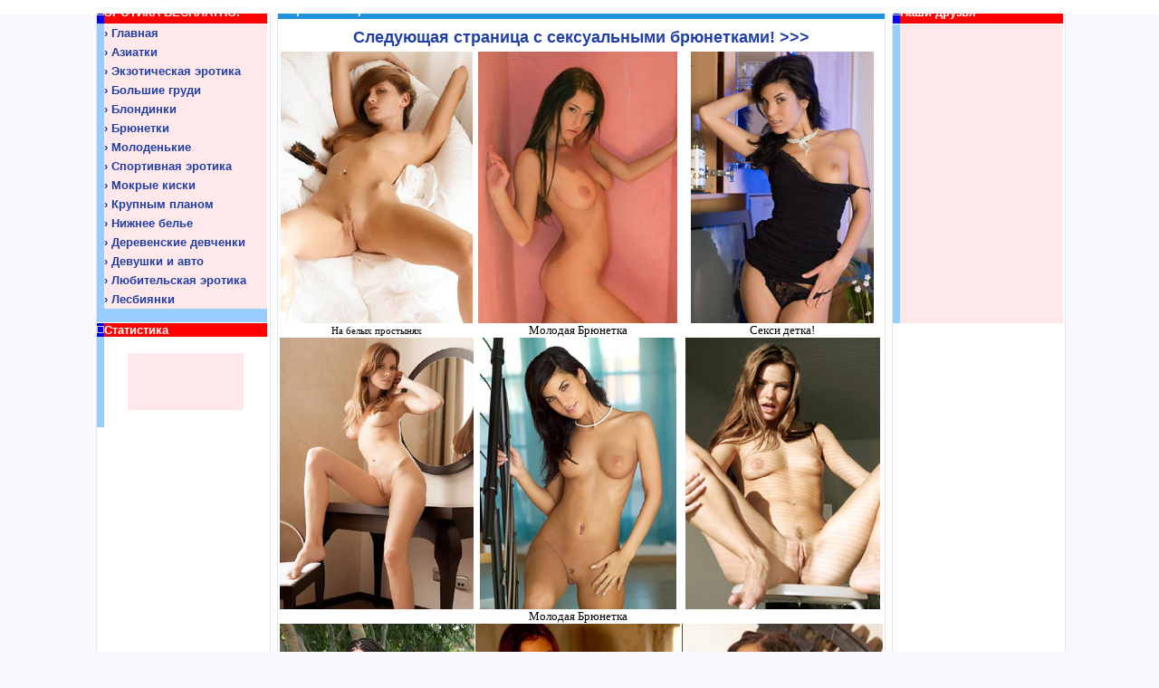

--- FILE ---
content_type: text/html; charset=WINDOWS-1251
request_url: http://hotero.ru/brunet.php
body_size: 3443
content:
<!DOCTYPE HTML PUBLIC "-//W3C//DTD HTML 4.0 Transitional//EN">
<HTML><!-- InstanceBegin template="/Templates/bos.dwt.php" codeOutsideHTMLIsLocked="false" --><HEAD>
<!-- InstanceBeginEditable name="doctitle" -->
<TITLE>Эротика бесплатно - Брюнетки</TITLE>
<!-- InstanceEndEditable --> 
<LINK 
href="images/main.css" 
type=text/css rel=stylesheet>

<meta name='description' content='Эротика  бесплатно - Лучшая бесплатная эротика!'>
<meta name='keywords' content='Эротика бесплатно'>

<!-- InstanceBeginEditable name="head" --><!-- InstanceEndEditable -->
<meta http-equiv="Content-Type" content="text/html; charset=windows-1251"></HEAD>
<BODY style="MARGIN: 0px 9px" vLink=#223fa2 aLink=#ff0000 link=#223fa2 
bgColor=#F9F9FF marginheight="0" marginwidth="0">
<DIV style="DISPLAY: none"> </DIV>
<TABLE width="980" border=0 align="center" cellPadding=0 cellSpacing=0>
  <TBODY>
  <TR>
      <TD align=middle height=92> <BR>
      </TD>
      <TD>&nbsp; 
      <TD vAlign=bottom align=middle width="100%">
    
<TABLE width="980" border=0 align="center" cellPadding=0 cellSpacing=1 bgcolor="#DCEAEF">
  <TBODY>
  <TR vAlign=top>
    <TD width="180" height="100%" bgcolor="#FFFFFF" class=c2>
      <TABLE height="100%"  cellSpacing=0 cellPadding=0 width=180 border=0>
          <TBODY>
            <TR> 
              <TD height=25 bgcolor="#0000FF" class=rc3><IMG height=8 width=8></TD>
              <TD bgcolor="#FF0000" class=rmhead><font color="#FFFFFF" size="2" face="Arial, Helvetica, sans-serif"><strong>ЭРОТИКА 
                БЕСПЛАТНО!</strong></font> 
              <TD class=lmheadr><IMG class=wh height=1 width=2><BR> <IMG class=wh 
            height=1 width=1></TD>
            <TR> 
              <TD bgcolor="#99CCFF" class=lc4><IMG height=1 width=1><BR> 
              <TD align=middle> <table cellspacing=0 cellpadding=0 width=180 border=0>
                  <tbody>
                    <tr> 
                      <td width="160"> 
                    <tr> 
                      <td width="160" height=21 bgcolor="#FFE8EA" class=menu><font size="2" face="Arial, Helvetica, sans-serif"><a class=menu 
                  style="WIDTH: 180px" href="index.html"><b 
                  class=c51>› </b><strong>Главная</strong></a></font> 
                    <tr> 
                      <td width=160 height=21 bgcolor="#FFE8EA" class=menur><font size="2" face="Arial, Helvetica, sans-serif"><strong><a href="asia.php">› 
                        Азиатки</a></strong></font> 
                    <tr> 
                      <td height=21 bgcolor="#FFE8EA" class=menur><font size="2" face="Arial, Helvetica, sans-serif"><strong><a href="exotic.php">› 
                        Экзотическая эротика</a></strong></font> 
                    <tr> 
                      <td width="160" height=21 bgcolor="#FFE8EA" class=menur><font size="2" face="Arial, Helvetica, sans-serif"><a href="teets.php"><strong>› 
                        Большие груди</strong></a></font> 
                    <tr> 
                      <td height=21 bgcolor="#FFE8EA" class=menur><strong><font size="2" face="Arial, Helvetica, sans-serif"><a class=menu 
                  href="blondy.php">› Блондинки</a></font></strong> 
                    <tr> 
                      <td height=21 bgcolor="#FFE8EA" class=menur><strong><font size="2" face="Arial, Helvetica, sans-serif"><a class=menu 
                  href="brunet.php">› Брюнетки</a></font></strong> 
                    <tr> 
                      <td height=21 bgcolor="#FFE8EA" class=menur><strong><font size="2" face="Arial, Helvetica, sans-serif"><a class=menu 
                  href="teens.php">› Молоденькие</a></font></strong> 
                    <tr> 
                      <td height=21 bgcolor="#FFE8EA" class=menur><font size="2" face="Arial, Helvetica, sans-serif"><a href="sport.php"><strong>› 
                        </strong></a><strong><a href="sport.php">Спортивная 
                        эротика</a></strong></font> 
                    <tr> 
                      <td height=21 bgcolor="#FFE8EA" class=menur><font size="2" face="Arial, Helvetica, sans-serif"><a href="water.php"><strong>› 
                        </strong></a><strong><a href="water.php">Мокрые киски</a></strong></font> 
                    <tr> 
                      <td height=21 bgcolor="#FFE8EA" class=menur><font size="2" face="Arial, Helvetica, sans-serif"><a href="water.php"><strong>› 
                        </strong></a><strong><a href="pussy.php">Крупным планом</a></strong></font> 
                    <tr> 
                      <td height=21 bgcolor="#FFE8EA" class=menur><font size="2" face="Arial, Helvetica, sans-serif"><a href="underwear.php"><strong>› 
                        </strong></a><strong><a href="underwear.php">Нижнее 
                        белье</a></strong></font> 
                    <tr> 
                      <td height=21 bgcolor="#FFE8EA" class=menur><font size="2" face="Arial, Helvetica, sans-serif"><a href="village.php"><strong>› 
                        </strong></a><strong><a href="village.php">Деревенские 
                        девченки</a></strong></font> 
                    <tr> 
                      <td height=21 bgcolor="#FFE8EA" class=menur><font size="2" face="Arial, Helvetica, sans-serif"><a href="auto.php"><strong>› 
                        </strong></a><strong><a href="auto.php">Девушки и авто</a></strong></font> 
                    <tr> 
                      <td height=21 bgcolor="#FFE8EA" class=menur><font size="2" face="Arial, Helvetica, sans-serif"><a href="auto.php"><strong>› 
                        </strong></a><strong><a href="lam.php">Любительская 
                        эротика </a></strong></font>
                    <tr> 
                      <td height=21 bgcolor="#FFE8EA" class=menur><font size="2" face="Arial, Helvetica, sans-serif"><b class=c51><a href="lesbi.php">›</a></b><a href="lesbi.php"><strong> 
                        Лесбиянки</strong></a></font> 
                    <tr> 
                      <td width="160" height=15 bgcolor="#99CCFF"></tr>
                  </tbody>
                </table>
              <TD class=lc4r><IMG height=1 width=1><BR> 
            <TR> 
              <TD class=lc4b colSpan=3 height=1><IMG height=1 width=1> 
            <TR>
              <TD width="10" bgcolor="#0000FF" class=rc3><IMG height=8 width=8></TD>
              <TD bgcolor="#FF0000" class=rmhead><font color="#FFFFFF" size="2" face="Arial, Helvetica, sans-serif"><strong>Статистика</strong></font> 
              <TD height=1 rowspan="2" class=lc4b>&nbsp; 
            <TR>
              <TD bgcolor="#99CCFF" class=rc4><IMG width=1 heigh="1"></TD>
              <TD height="100" class=rc2 
          style="PADDING-RIGHT: 10px; PADDING-LEFT: 10px; PADDING-BOTTOM: 8px; PADDING-TOP: 8px"><table width="80%" border="0" align="center" cellpadding="8" cellspacing="0" bgcolor="#FFE8EA">
                  <tr> 
                    <td> </td>
                  </tr>
                  <tr> 
                    <td><div align="center">
                        <!--LiveInternet counter-->
                        <script type="text/javascript"><!--
document.write("<a href='http://www.liveinternet.ru/click' "+
"target=_blank><img src='http://counter.yadro.ru/hit?t16.18;r"+
escape(document.referrer)+((typeof(screen)=="undefined")?"":
";s"+screen.width+"*"+screen.height+"*"+(screen.colorDepth?
screen.colorDepth:screen.pixelDepth))+";u"+escape(document.URL)+
";"+Math.random()+
"' alt='' title='LiveInternet: показано число просмотров за 24"+
" часа, посетителей за 24 часа и за сегодня' "+
"border='0' width='88' height='31'><\/a>")
//--></script>
                        <!--/LiveInternet-->
                      </div></div>
                    </td>
                  </tr>
                </table> 
            <TR> 
              <TD class=lc4 width=8 height="100%"><IMG height=1 width=1></TD>
              <TD width=227></TD>
              <TD class=lc4r width=8><IMG height=1 width=1></TD>
            </TR>
          </TBODY>
        </TABLE>
    <TD bgcolor="#FFFFFF"><IMG height=1 width=7> 
      <TD width="100%" bgcolor="#FFFFFF"> <!-- InstanceBeginEditable name="EditRegion2" -->
        <table cellspacing=0 cellpadding=0 width="100%" border=0>
          <tbody>
            <tr> 
              <td height=20 bgcolor="2092DC" class=c17><img height=1 width=8> 
                <font color="#FFFFFF" size="2" face="Arial, Helvetica, sans-serif"><strong> 
                Брюнетки Эротика </strong></font><tr> 
              <td class=fcheadb height=1><img height=1 width=1></td>
          </tbody>
        </table>
        <!-- InstanceEndEditable -->
<TABLE width="100%" border=0 align="center" cellPadding=0 cellSpacing=0>
          <TBODY>
            <TR> 
              <TD width="100%"><IMG height=1 width=9> 
            <TR vAlign=top> <!-- InstanceBeginEditable name="EditRegion1" --> 
              <td colspan="2"><table width="100%" border=0 align="center" cellpadding=0 cellspacing=0>
                  <tbody>
                    <tr> 
                      <td height=8 bgcolor="#FFFFFF"> 
                    <tr valign=top align=middle> 
                      <td height="51" colspan="2"> <table width="100%" border="0" cellspacing="0" cellpadding="0">
                          <tr> 
                            <td colspan="3"><div align="center"><font size="4" face="Arial, Helvetica, sans-serif"><strong><a href="brunet2.php">Следующая 
                                страница с сексуальными брюнетками! &gt;&gt;&gt;</a></strong></font></div></td>
                          </tr>
                          <tr> 
                            <td height="5" colspan="3"><div align="center"></div></td>
                          </tr>
                          <tr> 
                            <td><div align="center"><a href="http://hotero.ru/photo/wgallery_list.php?gallery=br22&page=1&sort=5"><img src="images/br/22.jpg" width="212" height="300" border="0"></a></div></td>
                            <td><div align="center"><a href="http://hotero.ru/photo/wgallery_list.php?gallery=br24&page=1&sort=5"><img src="images/br/24.jpg" alt="Молодая Брюнетка" width="220" height="300" border="0"></a></div></td>
                            <td><div align="center"><a href="http://hotero.ru/photo/wgallery_list.php?gallery=br12&page=1&sort=5"><img src="images/br/12.jpg" alt="Cекси детка!" width="202" height="300" border="0"></a></div></td>
                          </tr>
                          <tr> 
                            <td><div align="center">На белых простынях</div></td>
                            <td><div align="center"><font size="2">Молодая Брюнетка</font></div></td>
                            <td><div align="center"><font size="2">Cекси детка!</font></div></td>
                          </tr>
                          <tr> 
                            <td><div align="center"><a href="http://hotero.ru/photo/wgallery_list.php?gallery=br23&page=1&sort=5"><img src="images/br/23.jpg" width="214" height="300" border="0"></a></div></td>
                            <td><div align="center"><a href="http://hotero.ru/photo/wgallery_list.php?gallery=br19&page=1&sort=5"><img src="images/br/19.jpg" width="217" height="300" border="0"></a></div></td>
                            <td><div align="center"><a href="http://hotero.ru/photo/wgallery_list.php?gallery=br21&page=1&sort=5"><img src="images/br/21.jpg" width="215" height="300" border="0"></a></div></td>
                          </tr>
                          <tr> 
                            <td><div align="center"></div></td>
                            <td><div align="center"><font size="2">Молодая Брюнетка</font></div></td>
                            <td><div align="center"></div></td>
                          </tr>
                          <tr> 
                            <td><div align="center"><a href="http://hotero.ru/photo/wgallery_list.php?gallery=br1&page=1&sort=5"><img src="images/br/1.jpg" width="215" height="300" border="0"></a></div></td>
                            <td><div align="center"><a href="http://hotero.ru/photo/wgallery_list.php?gallery=br2&page=1&sort=5"><img src="images/br/2.jpg" width="226" height="300" border="0"></a></div></td>
                            <td><div align="center"><a href="http://hotero.ru/photo/wgallery_list.php?gallery=br3&page=1&sort=5"><img src="images/br/3.jpg" width="222" height="300" border="0"></a></div></td>
                          </tr>
                          <tr> 
                            <td><div align="center"><font size="2">Жесткая эротика</font></div></td>
                            <td><div align="center"></div></td>
                            <td><div align="center"></div></td>
                          </tr>
                          <tr> 
                            <td><div align="center"><a href="http://hotero.ru/photo/wgallery_list.php?gallery=br4&page=1&sort=5"><img src="images/br/4.jpg" width="218" height="300" border="0"></a></div></td>
                            <td><div align="center"><a href="http://hotero.ru/photo/wgallery_list.php?gallery=br5&page=1&sort=5"><img src="images/br/5.jpg" width="216" height="300" border="0"></a></div></td>
                            <td><div align="center"><a href="http://hotero.ru/photo/wgallery_list.php?gallery=br15&page=1&sort=5"><img src="images/br/15.jpg" width="220" height="300" border="0"></a></div></td>
                          </tr>
                          <tr> 
                            <td><div align="center"></div></td>
                            <td><div align="center"></div></td>
                            <td><div align="center"><font size="2">Брюнетка-красотка!</font></div></td>
                          </tr>
                          <tr> 
                            <td><div align="center"><a href="http://hotero.ru/photo/wgallery_list.php?gallery=br7&page=1&sort=5"><img src="images/br/7.jpg" width="210" height="300" border="0"></a></div></td>
                            <td><div align="center"><img src="images/br/8.jpg" width="203" height="300"></div></td>
                            <td><div align="center"><img src="images/br/9.jpg" width="226" height="300"></div></td>
                          </tr>
                          <tr> 
                            <td height="5" colspan="3"><div align="center"></div></td>
                          </tr>
                          <tr> 
                            <td colspan="3"><div align="center"><font size="4" face="Arial, Helvetica, sans-serif"><strong><a href="brunet2.php">Следующая 
                                страница с сексуальными брюнетками! &gt;&gt;&gt;</a></strong></font></div></td>
                          </tr>
                          <tr> 
                            <td><div align="center"></div></td>
                            <td><div align="center"></div></td>
                            <td><div align="center"></div></td>
                          </tr>
                          <tr> 
                            <td colspan="3"><div align="center"></div>
                              <div align="center"></div>
                              <div align="center">Стройные, красивые темноволосые 
                                женщины – ну кто откажется от удовольствия посмотреть 
                                на их фотографии? Тем более, если это не просто 
                                картинки, а фото эротика. Мы с удовольствием представляем 
                                Вам раздел, посвященный девушкам, про которых 
                                говорят «темноволосая красавица». Бесплатная эротика 
                                с изысканными шатенками и знойными брюнетками 
                                с черными, как ночь, волосами ждет Вас здесь! 
                                Исключительно красивые фотографии, созданные настоящими 
                                профессионалами своего дела. Мы бесплатно подобрали 
                                для Вас только лучшие галереи. Прекрасный раздел 
                                для истинных ценителей фото эротики.</div></td>
                          </tr>
                        </table>
                        <div align="center"></div>
                         
                  </tbody>
                </table> <!-- InstanceEndEditable --> </TR>
          </TBODY>
        </TABLE>
    <TD bgcolor="#FFFFFF"><IMG height=1 width=7> 
      <TD width="190" bgcolor="#FFFFFF" class=c9> <TABLE height="100%" cellSpacing=0 cellPadding=0 width=190 border=0>
          <TBODY>
            <TR> 
              <TD height=25 bgcolor="#0000FF" class=rc3><IMG height=8 width=8></TD>
              <TD bgcolor="#FF0000" class=rmhead><font color="#FFFFFF" size="2" face="Arial, Helvetica, sans-serif"><b>Наши 
                друзья</b></font> 
              <TD class=rmheadr><IMG class=wh height=1 width=2><BR> <IMG class=wh 
            height=1 width=1></TD>
            <TR> 
              <TD class=rc4b colSpan=3 height=1><IMG height=1 width=1></TD>
            <TR> 
              <TD bgcolor="#99CCFF" class=rc4><IMG width=1 heigh="1"></TD>
              <TD valign="top" class=rc2><table width="180" height="330" border="0" cellpadding="0" cellspacing="0" bgcolor="#FFE8EA">
                  <tr> 
                    <td valign="top"><div align="center">  <noindex> <script language="Javascript">
 var bntuniqid = '3KMH1UelTYFmibQQxy3S';
 var bntuniqsid = '30642';
 var async = 0;
 </script>
 <script type="text/javascript" src="http://moreget.net/viewt.js"></script> 
</noindex>
                   </div></td>
                  </tr>
                  </table>
               
          
          </TBODY>
    </TABLE><TR>
    <TD height=1></TR></TBODY></TABLE>
<TABLE width="980" border=0 align="center" cellPadding=0 cellSpacing=0>
  <TBODY>
    <TR class=c16 align=middle> 
      <TD height=24 bgcolor="#FF0000" class=bot>&nbsp; </TR>
  </TBODY>
</TABLE>
<p align="center"><font size="1" face="Arial, Helvetica, sans-serif">J-Ent 2007-2011. 
  <a href="http://hotero.ru/">Эротика Бесплатно - EroHot.RU</a></font></p>
  
  
</BODY><!-- InstanceEnd --></HTML>


--- FILE ---
content_type: text/css
request_url: http://hotero.ru/images/main.css
body_size: 358
content:
Body {
}
TABLE {
; Font-Family: Tahoma;
; Font-Size: 11px;
; Color: Black;
}
P {
; Text-Align: Justify;
}
A:Link {
; Text-Decoration: None;
; Color: #223fa2;
}
A:Visited {
; Text-Decoration: None;
; Color: #223fa2;
}
A:Active {
; Text-Decoration: Underline;
; Color: #223fa2;
}
A:Hover {
; Text-Decoration: Underline;
; Color: Red;
}
.usrPages {
; Font-Size: 10px;
; Color: Gray;
}
.usrHeadline {
; Font-Size: 16px;
; Color: #88B7C0;
}
INPUT {
; Font-Family: Tahoma;
; Font-Size: 12px;
; Color: #2F302F;
; Border-Style: Solid;
; Border-Width: 1px;
; Border-Top-Color: Silver;
; Border-Left-Color: Silver;
; Border-Bottom-Color: Silver;
; Border-Right-Color: Silver;
; BackGround-Color: White;
; BackGround-Image: Url('background.gif');
}
TEXTAREA {
; Font-Family: Tahoma;
; Font-Size: 12px;
; Color: #2F302F;
; Border-Style: Solid;
; Border-Width: 1px;
; Border-Top-Color: Silver;
; Border-Left-Color: Silver;
; Border-Bottom-Color: Silver;
; Border-Right-Color: Silver;
; BackGround-Color: White;
}
SELECT {
; Font-Family: Tahoma;
; Font-Size: 12;
}
